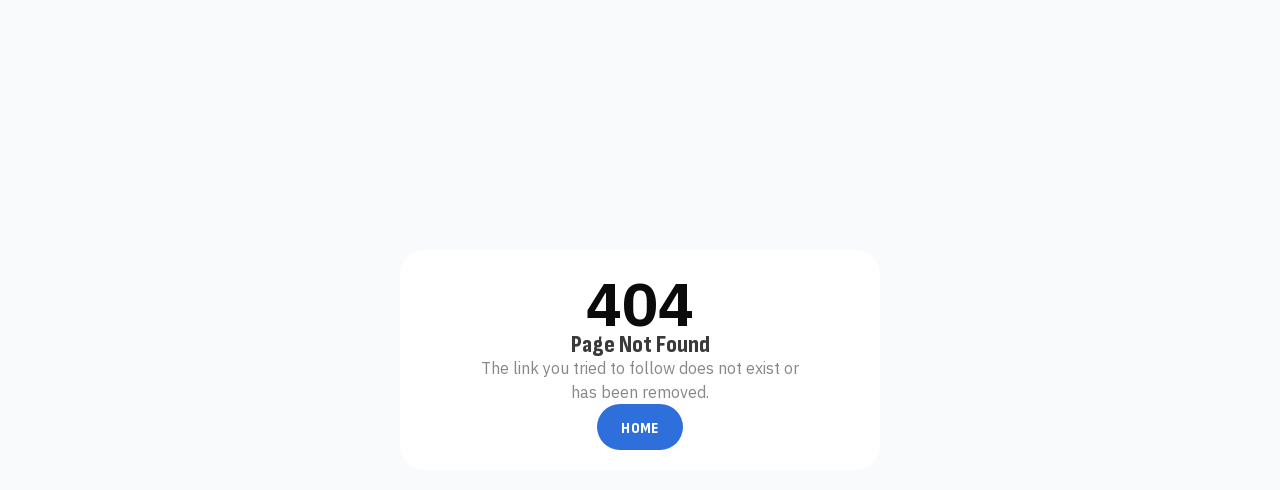

--- FILE ---
content_type: text/html
request_url: https://u.to/QWkECA
body_size: 2306
content:
<!DOCTYPE html>
<html lang="en">
<head>
  <meta charset="UTF-8">
  <meta name="viewport" content="width=device-width, initial-scale=1.0, maximum-scale=1.0, user-scalable=no">
  <title>u.to — Page Not Found</title>
  <link rel="icon" type="image/webp" href="/favicon.webp">
  <link rel="preconnect" href="https://fonts.googleapis.com">
  <link rel="preconnect" href="https://fonts.gstatic.com" crossorigin>
  <link href="https://fonts.googleapis.com/css2?family=IBM+Plex+Sans:ital,wght@0,100..700;1,100..700&family=Sofia+Sans+Condensed:ital,wght@0,1..1000;1,1..1000&display=swap" rel="stylesheet">
  <style>
    * { margin: 0; padding: 0; box-sizing: border-box; }
    
    body {
      font-family: 'IBM Plex Sans', -apple-system, BlinkMacSystemFont, 'Segoe UI', Roboto, sans-serif;
      background-color: #f9fafb;
      min-height: 100vh;
      display: flex;
      align-items: center;
      justify-content: center;
      padding: 20px;
    }
    
    .card {
      background: white;
      border-radius: 24px;
      padding: 20px;
      padding-top: 24px;
      display: flex;
      flex-direction: column;
      align-items: center;
      gap: 24px;
      max-width: 480px;
      width: 100%;
    }
    
    .content {
      display: flex;
      flex-direction: column;
      align-items: center;
      gap: 16px;
      text-align: center;
    }
    
    .code {
      font-size: 60px;
      font-weight: 700;
      color: #0b0b0b;
      line-height: 1;
    }
    
    .title {
      font-family: 'Sofia Sans Condensed', sans-serif;
      font-size: 24px;
      font-weight: 800;
      line-height: 95%;
      color: #3a3a3a;
    }
    
    .description {
      font-size: 16px;
      color: #878787;
      line-height: 1.5;
      max-width: 320px;
    }
    
    .btn {
      display: inline-flex;
      align-items: center;
      justify-content: center;
      height: 46px;
      padding: 0 24px;
      background: #2f6fdb;
      color: white;
      border-radius: 9999px;
      text-decoration: none;
      font-family: 'Sofia Sans Condensed', sans-serif;
      font-size: 16px;
      font-weight: 800;
      text-transform: uppercase;
      letter-spacing: 0.02em;
      transition: background 0.15s;
    }
    
    .btn:hover {
      background: #2860c4;
    }
    
    .btn span {
      margin-top: 2px;
    }
  </style>
  <!-- LI.RU counter (counter.yadro.ru) -->
  <script>
    new Image().src = "//counter.yadro.ru/hit;uto_404?r"+escape(document.referrer)+(screen&&";s"+screen.width+"*"+screen.height+"*"+(screen.colorDepth||screen.pixelDepth))+";u"+escape(document.URL)+";"+Date.now();
  </script>
</head>
<body>
  <div class="card">
    <div class="content">
      <div class="code">404</div>
      <h1 class="title" id="title">Page Not Found</h1>
      <p class="description" id="description">The link you tried to follow does not exist or has been removed.</p>
    </div>
    <div>
      <a href="/" class="btn"><span id="btn">Home</span></a>
    </div>
  </div>

  <!-- Yandex.Metrika counter (ID: 27365672) -->
  <script>
    (function(m,e,t,r,i,k,a){m[i]=m[i]||function(){(m[i].a=m[i].a||[]).push(arguments)};
    m[i].l=1*new Date();k=e.createElement(t),a=e.getElementsByTagName(t)[0],k.async=1,k.src=r,a.parentNode.insertBefore(k,a)})
    (window, document, "script", "https://mc.yandex.ru/metrika/tag.js", "ym");
    ym(27365672, "init", {
      clickmap: true,
      trackLinks: true,
      accurateTrackBounce: true,
      webvisor: true
    });
  </script>
  <noscript><div><img src="https://mc.yandex.ru/watch/27365672" style="position:absolute; left:-9999px;" alt=""></div></noscript>

  <!-- i18n: определяем язык из cookie i18n_language -->
  <script>
    (function() {
      var translations = {
        ru: { title: 'Страница не найдена', description: 'Ссылка, на которую вы пытались перейти, не существует или была удалена.', btn: 'На главную' },
        en: { title: 'Page Not Found', description: 'The link you tried to follow does not exist or has been removed.', btn: 'Home' },
        de: { title: 'Seite nicht gefunden', description: 'Der Link, dem Sie folgen wollten, existiert nicht oder wurde entfernt.', btn: 'Startseite' },
        es: { title: 'Página no encontrada', description: 'El enlace que intentaste seguir no existe o ha sido eliminado.', btn: 'Inicio' },
        pt: { title: 'Página não encontrada', description: 'O link que você tentou acessar não existe ou foi removido.', btn: 'Início' },
        pl: { title: 'Strona nie znaleziona', description: 'Link, który próbowałeś otworzyć, nie istnieje lub został usunięty.', btn: 'Strona główna' },
        hu: { title: 'Az oldal nem található', description: 'A link, amelyet követni próbált, nem létezik vagy eltávolították.', btn: 'Főoldal' }
      };
      
      // Читаем язык из cookie i18n_language
      var lang = 'en';
      var cookie = document.cookie.match(/i18n_language=([^;]+)/);
      if (cookie && translations[cookie[1]]) {
        lang = cookie[1];
      } else {
        // Fallback на язык браузера
        var navLang = (navigator.language || navigator.userLanguage || 'en').substr(0, 2).toLowerCase();
        if (translations[navLang]) lang = navLang;
      }
      
      var t = translations[lang] || translations.en;
      document.getElementById('title').textContent = t.title;
      document.getElementById('description').textContent = t.description;
      document.getElementById('btn').textContent = t.btn;
      document.documentElement.lang = lang;
      document.title = 'u.to — ' + t.title;
    })();
  </script>
</body>
</html>
